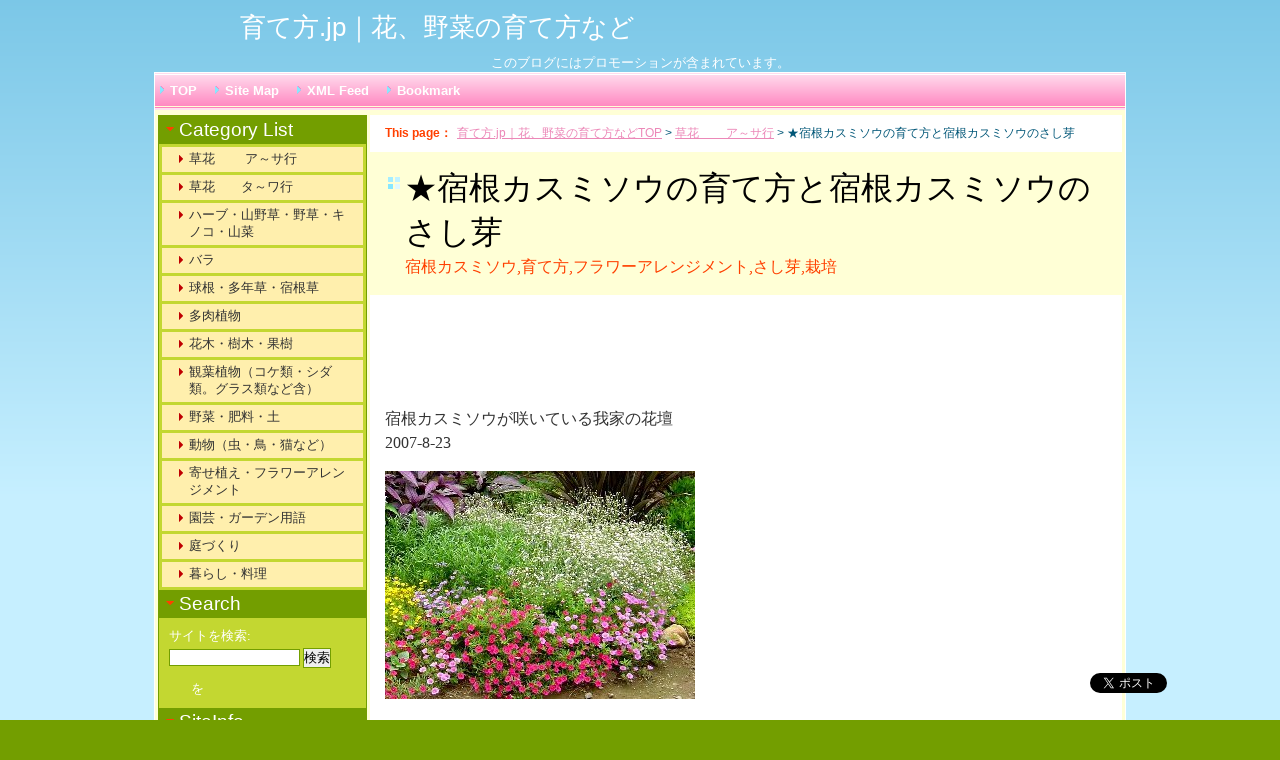

--- FILE ---
content_type: text/html
request_url: http://xn--m9j881n25q.jp/cat19/post_64.html
body_size: 10334
content:
<?xml version="1.0" encoding="UTF-8"?>

<!DOCTYPE html>
<html>
<head>
    <meta charset="UTF-8">

    <meta name="viewport" content="width=device-width, initial-scale=1.0">

    <meta http-equiv="X-UA-Compatible" content="IE=Edge">
    <meta http-equiv="Content-Style-Type" content="text/css" />
    <meta http-equiv="Content-Script-Type" content="text/javascript" />




<meta name="Description" content=" 宿根カスミソウが咲いている我家の花壇 宿根カスミソウ　　　　ナデシコ科 原産　　　ヨーロッパ～中央アジア 別名　　　ベイビーズブレス 宿根カスミソウは花束やアレンジメントの添え花として人気があります" />
<meta name="Keywords" content="宿根カスミソウ,育て方,フラワーアレンジメント,さし芽,栽培" />


<link rel="stylesheet" media="screen" href="http://xn--m9j881n25q.jp/styles.css" type="text/css" />

<meta http-equiv="Content-Script-Type" content="text/javascript" />

<link rel="alternate" type="application/atom+xml" title="Atom" href="http://xn--m9j881n25q.jp/atom.xml" />
<link rel="alternate" type="application/rss+xml" title="RSS 2.0" href="http://xn--m9j881n25q.jp/index.xml" />
<link rel="alternate" type="application/rss+xml" title="ROR" href="http://xn--m9j881n25q.jp/sitemap.xml" />



<link href="http://xn--m9j881n25q.jp/css/res.css" type="text/css" rel="stylesheet" />

<title>
★宿根カスミソウの育て方と宿根カスミソウのさし芽 : 育て方.jp｜花、野菜の育て方など






</title>
<link rel="start" href="http://xn--m9j881n25q.jp/" />
<link rel="index" href="http://xn--m9j881n25q.jp/archives.html" />
<script type="text/javascript" src="http://xn--m9j881n25q.jp/mt.js"></script>



<link rel="start" href="http://xn--m9j881n25q.jp/" title="Home" />




<link rel="prev" href="http://xn--m9j881n25q.jp/cat7/post_116.html" title="ツボサンゴ（ヒューケラ）の育て方　ヒューケラの寄せ植えの画像" />
<link rel="next" href="http://xn--m9j881n25q.jp/cat5/post_124.html" title="腐葉土作りと野菜作り　" />









<link rel="alternate" media="handheld" type="application/x-httpd-cgi"
title="MT4i" href="http://xn--m9j881n25q.jp/m/957.html" />


<script type="text/javascript">

  var _gaq = _gaq || [];
  _gaq.push(['_setAccount', 'UA-22896044-1']);
  _gaq.push(['_trackPageview']);

  (function() {
    var ga = document.createElement('script'); ga.type = 'text/javascript'; ga.async = true;
    ga.src = ('https:' == document.location.protocol ? 'https://ssl' : 'http://www') + '.google-analytics.com/ga.js';
    var s = document.getElementsByTagName('script')[0]; s.parentNode.insertBefore(ga, s);
  })();

</script>



<script async src="https://www.googletagmanager.com/gtag/js?id=G-M4Y28TE4R8"></script>
<script>
window.dataLayer = window.dataLayer || [];
function gtag(){dataLayer.push(arguments);}
gtag('js', new Date());
gtag('config','G-M4Y28TE4R8');
</script>

</head>

<body>

<div id="container-wrapper">


<p id="site-title"><a href="http://xn--m9j881n25q.jp/"><span>育て方.jp｜花、野菜の育て方など</span></a></p>

<div class="kouk">このブログにはプロモーションが含まれています。</div>

<div id="container">

<!-- ヘッダーここから -->
<div id="header">



<div id="top-menu">
<ul>
<li><a href="http://xn--m9j881n25q.jp/" title="トップページへ戻る">TOP</a></li>
<li><a href="http://xn--m9j881n25q.jp/archives.html" title="サイトマップ">Site Map</a></li>
<li><a href="http://xn--m9j881n25q.jp/atom.xml" title="フィードを取得">XML Feed</a></li>
<li><script type="text/javascript">bookmark("Bookmark");</script></li>
</ul>
<!-- end div#top-menu --></div>

<!-- end div#header --></div>

<!-- ヘッダーここまで -->

<div id="center">

<!-- メインコンテンツここから -->
<div id="content">


<div id="intro-archive"><p id="bread"><span>This page：</span><a href="http://xn--m9j881n25q.jp/">育て方.jp｜花、野菜の育て方などTOP</a> &gt;  <a href="http://xn--m9j881n25q.jp/cat19/">草花 　　ア～サ行</a> &gt; ★宿根カスミソウの育て方と宿根カスミソウのさし芽</p><!-- end div#intro-archive --></div>





<div id="main">

<div class="entry">

<div class="entry-title">


<h1>★宿根カスミソウの育て方と宿根カスミソウのさし芽</h1>
<span class="keyword">宿根カスミソウ,育て方,フラワーアレンジメント,さし芽,栽培</span>

<!-- end div.entry-title --></div>

<div class="ent-lut">

</div>


<div id="content-top"><!-- モジュール内のテキストは、全て自由に変更する事が出来ます。
好きなコメント、画像、広告を挿入してください。 --><!-- end div#content-top --></div>


<script async src="https://pagead2.googlesyndication.com/pagead/js/adsbygoogle.js?client=ca-pub-3221208981635485"
     crossorigin="anonymous"></script>




<div class="entry-body">
<div id="titleado-top"></div>
<div id="titleado">
     
<script type="text/javascript"><!--
google_ad_client = "ca-pub-3221208981635485";
/* 468 x 60 */
google_ad_slot = "4120481883";
google_ad_width = 468;
google_ad_height = 60;
//-->
</script>
<script type="text/javascript"
src="http://pagead2.googlesyndication.com/pagead/show_ads.js">
</script>
    
</div>
<p>宿根カスミソウが咲いている我家の花壇　<br />
2007-8-23<br />
<strong></strong><p><img alt="カスミソウ画像" src="http://xn--m9j881n25q.jp/gazou/DSC04723-19-8-29-4.jpg" width="310" height="228" /></p>

<p><strong>宿根カスミソウ</strong><br />
ナデシコ科<br />
原　産　　ヨーロッパ～中央アジア<br />
別名　　　ベイビーズブレス</p>

<p>宿根カスミソウは花束やフラワーアレンジメントの添え花として人気があります。<br />
宿根カスミソウは枝分かれして大きく広がって咲く性質があります。<br />
花壇で同じ時期に咲く高性の小花をカスミソウの間に点々と咲くようにしたりするといいかも。<br />
ちょうど花壇全体がフラワーアレンジであるように・・・その高性の小花ってなににしたらいいかしら？<br />
なんの花が似合うのか来年のために考えるのも楽しいですね。</p>

<p>上の画像は花壇の奥行きがなく手前は低い植物を並べてしまいました。<br />
宿根カスミソウの回りは<a href="http://xn--m9j881n25q.jp/cat17/post_246.html">ミリオンベル</a>、イソトマなど・・・<br />
たくさんの宿根カスミソウが植えてあるみたいに見えますがたった１本なんですよ。<br />
画像では分かりませんが後ろは<a href="http://xn--m9j881n25q.jp/cat7/post_54.html">ニューサイラン</a>、<a href="http://xn--m9j881n25q.jp/cat7/post_166.html">ストロビランテス・ディエリアナ</a>などがあります。<br />
カスミソウ関連記事　<a href="http://xn--m9j881n25q.jp/cat19/post_154.html">カーペットカスミソウ（オノエマンテマ）</a><br />
種をまいて育てた白花かすみ草「コレントガーデンマーケット」は製作中</p>

<p><img alt="宿根カスミソウ" src="http://xn--m9j881n25q.jp/gazou/DSC03321-19-6-9-2.jpg" width="293" height="219" /></p>

<p>↑ピンクの宿根カスミソウと<a href="http://xn--m9j881n25q.jp/035/post_1084.html">バラ｢ラブ・アンド・ピース｣ </a> 2007-6-9<br /><br />
今年は畑では、宿根カスミソウの回りはバラと<a href="http://xn--m9j881n25q.jp/cat9/post_143.html">カモミール</a>がありました。</p>

<p>カスミソウは主に白花小輪八重咲きのブリストルフェアリーが栽培されますが、大輪や極小輪、一重咲き、ピンクの花、鉢向きの矮性種など品種が多いですね。</p>

<p><br />
●栽培のポイント　<br />
学名のGypsophilaは「石灰を好む」という意味です。植える２週間前に苦土石灰を施しておきます。<br />
※石灰と肥料は一緒に施さないようにしてください。※苦土石灰なら一緒でも大丈夫です。<br />
消石灰なら１～２週間過ぎてから肥料を施します。</p>

<p><br />
普通は10～11月に植え付けます。咲くのは冬を越して初夏になります。<br />
でも上の画像の宿根カスミソウは、2月にさし芽して晩春に花壇に植えたので、咲く時期が３ヶ月遅くなりました。<br />
株間は広くとったほうがよく（地植えで50～60ｃｍ）、鉢植えの場合は6号以上の大鉢で育てます。</p>

<p><br />
宿根カスミソウは一度寒さに合わないと花が咲かないそうです。<br />
寒さや乾燥には強いのですが、多湿に弱いのです。<br />
日当たりと水はけのよい所など土が乾くところが適しています。</p>

<p>それは宿根カスミソウの根は太く、直根性で地中深く伸びるからです。<br />
ですから株分けなどは失敗が多いのではないかと思いますよ。</p>

<p>ここ茨城県南部の我が畑、花壇では簡単に夏越しができ、夏越しに失敗したことがありません。<br />
鉢植えはなるべく涼しい所においたほうが楽に夏越しができます。<br />
水はけが悪い花壇は苦土石灰や腐葉土などを入れてよく耕し、宿根カスミソウを少し高めに植えつけたほうがいいようです。</p>

<p><br />
開花後はわき芽を確認して切り戻しておけば、新葉が伸び、また真夏前に何度か花が見られます。<br />
少しずつですが梅雨明けまで切れ目無く咲いています。<br />
でも花後に切り戻しをして新葉が伸びなければ咲きません。<br />
新葉が伸びると蕾も出るようになり、花が咲くのです。秋にも少しですが花が咲きます。<br />
新葉が伸びたときに株の更新としてさし芽をします。</p>

<p>アブラムシ、うどんこ病の防除を行います。<br />
我家では病虫害の予防の殺菌、殺虫剤は蕾の小さいときに一度します。<br />
我家の宿根カスミソウは畑のものは6年前後同じ場所に植えてあります。<br />
宿根カスミソウの株分けはうまくできないので、６月頃か晩秋にさし芽で株を更新したほうが簡単です。</p>

<p><strong>宿根カスミソウのさし芽</strong>。<br />
画像の花壇にある宿根カスミソウは２月に挿した宿根カスミソウです。<br />
寒い時なのでどうかなと思ったのですが、一本だけ試したら発根しました。太い茎でも大丈夫なのですね。</p>

<p><img alt="P1010006-132-9-1.jpg" src="http://xn--m9j881n25q.jp/gazou/P1010006-132-9-1.jpg" width="300" height="189" /></p>

<p>さし芽の宿根カスミソウは横に這うように拡がり、低い位置で他の花を引き立ててくれました。<br />
古くからある畑の宿根カスミ草より、さし芽を植えた花壇の宿根カスミ草のほうが、株が若返って花がたくさん咲きましたよ。<br />
2007-8-23<br />
<img alt="DSC04601-19-8-23-5.jpg" src="http://xn--m9j881n25q.jp/gazou/DSC04601-19-8-23-5.jpg" width="310" height="204" /></p>

<p>挿し芽の用土は小粒の鹿沼土でしました。宿根カスミ草のさし芽の画像がありません。<br />
これは別のさし芽ですが、同じようにします。赤玉土中粒やさし芽用土でもいいのではと思います。</p>

<p>鉢に鹿沼土もしくは赤玉土中粒を入れ水をかけて湿らしておきます。そこにさし穂を挿すのです。<br />
その際、割り箸などであらかじめ穴をあけておいてから挿すとよいでしょう。<br />
挿し穂が傷みません。挿したら軽く押さえてから、水やりをして挿し穂を落ち着かせます。<br />
水をためた受け皿に挿してある鉢をおきます。</p>

<p>こうすると水やりにあまり気を使わなくても、時々受け皿を水の位置を見るだけですみます。<br />
これは秋～春にかけての私のさし芽のやり方です。思いついたとき何でもさし芽をしてみます。<br />
ビニールの袋などかぶせなくてもこのままで大丈夫です。</p>

<p><img alt="P1010099-19-3%20-3-1.jpg" src="http://xn--m9j881n25q.jp/gazou/P1010099-19-3%20-3-1.jpg" width="321" height="163" /></p>

<p>さし芽の宿根カスミ草の置き場所はレースのカーテン超しの出窓に置きました。<br />
大体ここに置くといろいろな種類のさし芽は成功します。（寒さに弱いものを除きます）</p>

<p>：：：：：：：</p>

<p>昨年（2011年）購入の白色の宿根カスミ草。最初の宿根カスミ草より花が大きいです。<br />
高い木は<a href="http://xn--m9j881n25q.jp/cat10/post_554.html">ネムノキ</a>、黄色はヒメヒマワリ、左側後方はさし木で育てた<a href="http://xn--m9j881n25q.jp/cat10/post_316.html">ヒペリカム</a>です。<br />
2012-7-3<br />
<span class="mt-enclosure mt-enclosure-image" style="display: inline;"><img alt="IMG_7546-2012-7-3-1.jpg" src="http://xn--m9j881n25q.jp/images/IMG_7546-2012-7-3-1.jpg" width="400" height="300" class="mt-image-none" style="" /></span><br />
</p>
<!-- end div.entry-body -->

<div id="titleado-top"></div>
<div id="titleado">
     
<script type="text/javascript"><!--
google_ad_client = "ca-pub-3221208981635485";
/* 468 x 60 */
google_ad_slot = "4120481883";
google_ad_width = 468;
google_ad_height = 60;
//-->
</script>
<script type="text/javascript"
src="http://pagead2.googlesyndication.com/pagead/show_ads.js">
</script>
    
</div>

</div>




<div class="topad clearfix">

<div class="topad-l">

</div>


<div class="topad-r">


</div>
</div>


<ul class="submenu">



<div class="sns-f">
<ul>
<li>
<a href="http://b.hatena.ne.jp/entry/http://xn--m9j881n25q.jp/cat19/post_64.html" class="hatena-bookmark-button" data-hatena-bookmark-title="★宿根カスミソウの育て方と宿根カスミソウのさし芽｜育て方.jp｜花、野菜の育て方など" data-hatena-bookmark-layout="standard" title="このエントリーをはてなブックマークに追加"><img src="http://b.st-hatena.com/images/entry-button/button-only.gif" alt="このエントリーをはてなブックマークに追加" width="20" height="20" style="border: none;" /></a><script type="text/javascript" src="http://b.st-hatena.com/js/bookmark_button.js" charset="utf-8" async="async"></script>
</li>
<li>
<a href="http://twitter.com/share" class="twitter-share-button" data-url="http://xn--m9j881n25q.jp/cat19/post_64.html" data-count="horizontal" data-lang="ja">Tweet</a><script type="text/javascript" src="http://platform.twitter.com/widgets.js"></script>
</li>
<li>
<td><iframe src="http://www.facebook.com/plugins/like.php?href=http://xn--m9j881n25q.jp/cat19/post_64.html&amp;layout=button_count&amp;show_faces=true&amp;width=130&amp;action=like&amp;font&amp;colorscheme=light&amp;height=21" scrolling="no" frameborder="0" style="border:none; overflow:hidden; width:130px; height:21px;" allowTransparency="true"></iframe></td>
</li>
</ul>
</div>

<ul>
<li><a href="#container" title="このページの一番上に戻る">page top</a></li>
</ul>


<!-- モジュール内のテキストは、全て自由に変更する事が出来ます。
好きなコメント、画像、広告を挿入してください。 -->


<div id="navi">
<h2>前の記事：<a href="http://xn--m9j881n25q.jp/cat7/post_116.html">ツボサンゴ（ヒューケラ）の育て方　ヒューケラの寄せ植えの画像</a></h2>
<span class="keyword">ツボサンゴ,ヒューケラ,育て方,ヒューケレラ,ティアレラ,株分け,さし芽</span>
<p class="entry-desc"> 庭のツボサンゴ（ヒューケラ）  　 左（？）　中（ヒューケラ・キャラメル）　　右（ヒューケラ ライムリッキー） ツボサンゴ（ヒューケラ）　Heuchera　 ユキノシタ科　ツボサンゴ属　 原産　　北アメリカ、メキシコ 花色　　赤、桃、白、...</p>


<h2>次の記事：<a href="http://xn--m9j881n25q.jp/cat5/post_124.html">腐葉土作りと野菜作り　</a></h2>
<span class="keyword">落ち葉,腐葉土,野菜作り,米ぬか,油粕,鶏ふん,自然堆肥</span>
<p class="entry-desc">いい土をつくるためには土に有機物をあげることだと思います。 腐葉土は土の通気や排水、保水をよくする働きをします。 腐葉土は有機物を多く含むので土中の微生物の繁殖を促し、植物の生育を助けます。 落ち葉を集めて飛ばないように囲った場所に入れてお...</p>








<h2>記事一覧：<a href="http://xn--m9j881n25q.jp/cat19/">草花 　　ア～サ行</a></h2>
<ul><li><a href="http://xn--m9j881n25q.jp/cat19/post_2106.html" title="2009-6-3 アリウム・ギガンテウム つくば市のバラ園にて アリウム・ギガン...">アリウム・ギガンテウム（ギガンチューム）栽培記</a></li><li><a href="http://xn--m9j881n25q.jp/cat19/post_3027.html" title="宿根アリウム・ミレニアム 菜園が畑花壇になりつつあります。 昨年春に植えつけして...">宿根アリウム・ミレニアム　育て方 / 栽培記</a></li><li><a href="http://xn--m9j881n25q.jp/cat19/post_2997.html" title="花ほたる（コツラ・バルバータ） ブルーの花はネモフィラ、新しくお迎えしたスイセン...">花ほたる（コツラ・バルバータ）</a></li></ul>








<!-- end div#navi --></div>



<!-- end div.entry --></div>

<!-- end div#main --></div>




<!-- end div#content --></div>

<!-- メインコンテンツここまで -->

<!-- メニューここから -->

<div id="menu">
<div id="menu-wrapper" class="sec">




<div class="categories">
<h2>Category List</h2>
<ul><li><a href="http://xn--m9j881n25q.jp/cat19/" title="育てた草花が多いので、このような分類になってしまいました。
下のサイト内の検索をご利用ください。">草花 　　ア～サ行</a><span class="category-desc">育てた草花が多いので、このような分類になってしまいました。
下のサイト内の検索をご利用ください。</span></li><li><a href="http://xn--m9j881n25q.jp/cat17/" title="下のサイト内の検索をご利用ください。">草花　　タ～ワ行</a><span class="category-desc">下のサイト内の検索をご利用ください。</span></li><li><a href="http://xn--m9j881n25q.jp/cat9/" title="ハーブや山野草は集め始まるとハマリそうな感じがするので、いまのところなるべく見ないようにしています。
特に山野草は究極の美があり、最終的には山野草で終わりそうな感じがします。
もう少し先になってからにしよう・・・">ハーブ・山野草・野草・キノコ・山菜</a><span class="category-desc">ハーブや山野草は集め始まるとハマリそうな感じがするので、いまのところなるべく見ないようにしています。
特に山野草は究極の美があり、最終的には山野草で終わりそうな感じがします。
もう少し先になってからにしよう・・・</span></li><li><a href="http://xn--m9j881n25q.jp/035/" title="1996年ごろから集め始まり、一時は約50種類ありましたが、2015年現在では半分になってしまいました。
主に畑で育てていますが、他の樹木と比べると枯れるのが多く、大分入れ替わっています。
開花時期にアシナガコガネの被害に悩まされて諦めてしまったこともありましたが、2016年から再び集め始めました。">バラ</a><span class="category-desc">1996年ごろから集め始まり、一時は約50種類ありましたが、2015年現在では半分になってしまいました。
主に畑で育てていますが、他の樹木と比べると枯れるのが多く、大分入れ替わっています。
開花時期にアシナガコガネの被害に悩まされて諦めてしまったこともありましたが、2016年から再び集め始めました。</span></li><li><a href="http://xn--m9j881n25q.jp/cat66/" title="球根はほとんど植えっぱなし状態です。
多年草は庭や畑に多種類をランダムに植えています。
手間がかからないので重宝しています。">球根・多年草・宿根草</a><span class="category-desc">球根はほとんど植えっぱなし状態です。
多年草は庭や畑に多種類をランダムに植えています。
手間がかからないので重宝しています。</span></li><li><a href="http://xn--m9j881n25q.jp/045/" title="本格的に多肉を集め始まったのは2012年からです。2017年現在でその数350～400種になりました。  皆さんがお店よりたくさんある～！　お店を開いたら？   2014年から多肉の寄せ植えをしたり春と秋にオークションに数度ほど。かなり増えたのでこれからどうしようか・・と嬉しい悩み(*^_^*)">多肉植物</a><span class="category-desc">本格的に多肉を集め始まったのは2012年からです。2017年現在でその数350～400種になりました。  皆さんがお店よりたくさんある～！　お店を開いたら？   2014年から多肉の寄せ植えをしたり春と秋にオークションに数度ほど。かなり増えたのでこれからどうしようか・・と嬉しい悩み(*^_^*)</span></li><li><a href="http://xn--m9j881n25q.jp/cat10/" title="我が家の庭や畑にある花木・樹木・果樹でしたが、身近にあるよく見かけるものも追加しました。
造園のかたや深い知識がある義弟の協力、自分でもネットや本で相当調べていますが、間違っていたらごめんなさい。">花木・樹木・果樹</a><span class="category-desc">我が家の庭や畑にある花木・樹木・果樹でしたが、身近にあるよく見かけるものも追加しました。
造園のかたや深い知識がある義弟の協力、自分でもネットや本で相当調べていますが、間違っていたらごめんなさい。</span></li><li><a href="http://xn--m9j881n25q.jp/cat7/" title="室内の観葉植物だけではなく、葉がきれいな植物も含まれています。">観葉植物（コケ類・シダ類。グラス類など含）</a><span class="category-desc">室内の観葉植物だけではなく、葉がきれいな植物も含まれています。</span></li><li><a href="http://xn--m9j881n25q.jp/cat5/" title="約42年間（2014年現在）、自宅近くの畑で、主に自家消費するだけの色々の野菜を栽培してきました。
ブログを書き始めた2006年あたりから、毎年試行錯誤でこれまでとは違った野菜作りをしています。成功のときもあれば失敗するときもあるので、そのときの様子を記しています。
">野菜・肥料・土</a><span class="category-desc">約42年間（2014年現在）、自宅近くの畑で、主に自家消費するだけの色々の野菜を栽培してきました。
ブログを書き始めた2006年あたりから、毎年試行錯誤でこれまでとは違った野菜作りをしています。成功のときもあれば失敗するときもあるので、そのときの様子を記しています。
</span></li><li><a href="http://xn--m9j881n25q.jp/cat71/" title="最初は植物ばかりのカテゴリでしたが、身近なところの虫・鳥・猫などの動物を追加しました。
ムシの苦手なかたはぎょっとするような大きな画像があります。ご注意ください。
でも見続けることで、慣れますよ。私がそうでした。
それから素人ですので、名前などの間違いがあるかもしれません。悪しからず・・・

幼児期には多様性を持った生物（植物・動物）に触れたりする体験が重要かな・・・と思うこのごろです。
野菜や花には欠かすことのできない虫。
この年になって初めての世界が見え始めてきました。かなり面白くてドップリ状態です。">動物（虫・鳥・猫など）</a><span class="category-desc">最初は植物ばかりのカテゴリでしたが、身近なところの虫・鳥・猫などの動物を追加しました。
ムシの苦手なかたはぎょっとするような大きな画像があります。ご注意ください。
でも見続けることで、慣れますよ。私がそうでした。
それから素人ですので、名前などの間違いがあるかもしれません。悪しからず・・・

幼児期には多様性を持った生物（植物・動物）に触れたりする体験が重要かな・・・と思うこのごろです。
野菜や花には欠かすことのできない虫。
この年になって初めての世界が見え始めてきました。かなり面白くてドップリ状態です。</span></li><li><a href="http://xn--m9j881n25q.jp/cat15/" title="素人の寄せ植えやフラワーアレンジメントです。購入したものや自宅にあるものでつくりました。
フラワーアレンジメントも主に自分で育てた花を使っています。">寄せ植え・フラワーアレンジメント</a><span class="category-desc">素人の寄せ植えやフラワーアレンジメントです。購入したものや自宅にあるものでつくりました。
フラワーアレンジメントも主に自分で育てた花を使っています。</span></li><li><a href="http://xn--m9j881n25q.jp/cat29/" title="根回しとは，客土（きゃくど）とは，追肥（ついひ、おいごえ）とは，など。">園芸・ガーデン用語</a><span class="category-desc">根回しとは，客土（きゃくど）とは，追肥（ついひ、おいごえ）とは，など。</span></li><li><a href="http://xn--m9j881n25q.jp/93/" title="庭づくりに関連した記事ですが、ど素人です。
毎年のようにあれやこれやと庭や花壇をいじっています。
自分が満足すればよいかな・・・と思っています。">庭づくり</a><span class="category-desc">庭づくりに関連した記事ですが、ど素人です。
毎年のようにあれやこれやと庭や花壇をいじっています。
自分が満足すればよいかな・・・と思っています。</span></li><li><a href="http://xn--m9j881n25q.jp/cat65/" title="身近な出来事、育てた野菜の料理、健康に関することなどを。
">暮らし・料理</a><span class="category-desc">身近な出来事、育てた野菜の料理、健康に関することなどを。
</span></li></ul>
<!-- end div.categories --></div>





<div id="search-box" class="sec">
<h2>Search</h2>
<form method="get" action="http://xn--m9j881n25q.jp/mtsys/mt-search.cgi" class="sec">
<input type="hidden" name="IncludeBlogs" value="1" />
<label for="search" accesskey="4">サイトを検索: </label><br />
<input id="search" name="search" size="15" />
<input type="submit" value="検索" />
</form>





<ul class="tag-cloud">

<li class="tag">
<a class="tag level6" href="http://xn--m9j881n25q.jp/mtsys/mt-search.cgi?IncludeBlogs=1&amp;tag=%E3%80%80&amp;limit=20&amp;blog_id=1" title="　(1)" rel="tag">　</a>
</li>

<li class="tag">
<a class="tag level6" href="http://xn--m9j881n25q.jp/mtsys/mt-search.cgi?IncludeBlogs=1&amp;tag=%E3%82%92&amp;limit=20&amp;blog_id=1" title="を(1)" rel="tag">を</a>
</li>

</ul>



<!-- end div#search-box --></div>





<div class="info">
<h2>SiteInfo</h2>
<ul><li><a href="http://xn--m9j881n25q.jp/archives.html" title="サイトマップ">Site Map</a></li><li><a href="http://xn--m9j881n25q.jp/atom.xml" title="フィードを取得">XML Feed</a></li><li><script type="text/javascript">bookmark("Bookmark");</script></li></ul>
<!-- end div.info --></div>









<!-- end div#menu-wrapper --></div>






<!-- end div#menu --></div>







<!-- メニューここまで-->

<div class="clearer">&nbsp;</div><!-- end div#center --></div>
<!-- end div#container --></div>
<!-- end div#container-wrapper --></div>


<!-- フッターここから-->




<div id="footer">

<div id="under-menu">
<ul><li><a href="http://xn--m9j881n25q.jp/cat19/" title="育てた草花が多いので、このような分類になってしまいました。
下のサイト内の検索をご利用ください。">草花 　　ア～サ行</a></li><li><a href="http://xn--m9j881n25q.jp/cat17/" title="下のサイト内の検索をご利用ください。">草花　　タ～ワ行</a></li><li><a href="http://xn--m9j881n25q.jp/cat9/" title="ハーブや山野草は集め始まるとハマリそうな感じがするので、いまのところなるべく見ないようにしています。
特に山野草は究極の美があり、最終的には山野草で終わりそうな感じがします。
もう少し先になってからにしよう・・・">ハーブ・山野草・野草・キノコ・山菜</a></li><li><a href="http://xn--m9j881n25q.jp/035/" title="1996年ごろから集め始まり、一時は約50種類ありましたが、2015年現在では半分になってしまいました。
主に畑で育てていますが、他の樹木と比べると枯れるのが多く、大分入れ替わっています。
開花時期にアシナガコガネの被害に悩まされて諦めてしまったこともありましたが、2016年から再び集め始めました。">バラ</a></li><li><a href="http://xn--m9j881n25q.jp/cat66/" title="球根はほとんど植えっぱなし状態です。
多年草は庭や畑に多種類をランダムに植えています。
手間がかからないので重宝しています。">球根・多年草・宿根草</a></li><li><a href="http://xn--m9j881n25q.jp/045/" title="本格的に多肉を集め始まったのは2012年からです。2017年現在でその数350～400種になりました。  皆さんがお店よりたくさんある～！　お店を開いたら？   2014年から多肉の寄せ植えをしたり春と秋にオークションに数度ほど。かなり増えたのでこれからどうしようか・・と嬉しい悩み(*^_^*)">多肉植物</a></li><li><a href="http://xn--m9j881n25q.jp/cat10/" title="我が家の庭や畑にある花木・樹木・果樹でしたが、身近にあるよく見かけるものも追加しました。
造園のかたや深い知識がある義弟の協力、自分でもネットや本で相当調べていますが、間違っていたらごめんなさい。">花木・樹木・果樹</a></li><li><a href="http://xn--m9j881n25q.jp/cat7/" title="室内の観葉植物だけではなく、葉がきれいな植物も含まれています。">観葉植物（コケ類・シダ類。グラス類など含）</a></li><li><a href="http://xn--m9j881n25q.jp/cat5/" title="約42年間（2014年現在）、自宅近くの畑で、主に自家消費するだけの色々の野菜を栽培してきました。
ブログを書き始めた2006年あたりから、毎年試行錯誤でこれまでとは違った野菜作りをしています。成功のときもあれば失敗するときもあるので、そのときの様子を記しています。
">野菜・肥料・土</a></li><li><a href="http://xn--m9j881n25q.jp/cat71/" title="最初は植物ばかりのカテゴリでしたが、身近なところの虫・鳥・猫などの動物を追加しました。
ムシの苦手なかたはぎょっとするような大きな画像があります。ご注意ください。
でも見続けることで、慣れますよ。私がそうでした。
それから素人ですので、名前などの間違いがあるかもしれません。悪しからず・・・

幼児期には多様性を持った生物（植物・動物）に触れたりする体験が重要かな・・・と思うこのごろです。
野菜や花には欠かすことのできない虫。
この年になって初めての世界が見え始めてきました。かなり面白くてドップリ状態です。">動物（虫・鳥・猫など）</a></li><li><a href="http://xn--m9j881n25q.jp/cat15/" title="素人の寄せ植えやフラワーアレンジメントです。購入したものや自宅にあるものでつくりました。
フラワーアレンジメントも主に自分で育てた花を使っています。">寄せ植え・フラワーアレンジメント</a></li><li><a href="http://xn--m9j881n25q.jp/cat29/" title="根回しとは，客土（きゃくど）とは，追肥（ついひ、おいごえ）とは，など。">園芸・ガーデン用語</a></li><li><a href="http://xn--m9j881n25q.jp/93/" title="庭づくりに関連した記事ですが、ど素人です。
毎年のようにあれやこれやと庭や花壇をいじっています。
自分が満足すればよいかな・・・と思っています。">庭づくり</a></li><li><a href="http://xn--m9j881n25q.jp/cat65/" title="身近な出来事、育てた野菜の料理、健康に関することなどを。
">暮らし・料理</a></li></ul>
<!-- end div#under-menu --></div>



<!-- end div#footer --></div>


<!-- フッターここまで-->

<script type="text/javascript" src="http://xn--m9j881n25q.jp/js/bootstrap.min.js"></script>

<script type="text/javascript" src="https://ajax.googleapis.com/ajax/libs/jquery/1.7.2/jquery.min.js"></script>

<!--[if lt IE 9]>
<script src="http://xn--m9j881n25q.jp/js/respond.js"></script>
<script src="http://xn--m9j881n25q.jp/js/html5shiv.js"></script>
<script src="http://xn--m9j881n25q.jp/js/html5shiv-printshiv.js"></script>
<![endif]-->



</body>
</html>




--- FILE ---
content_type: text/html; charset=utf-8
request_url: https://www.google.com/recaptcha/api2/aframe
body_size: 266
content:
<!DOCTYPE HTML><html><head><meta http-equiv="content-type" content="text/html; charset=UTF-8"></head><body><script nonce="IBqwgwhzNXsy7tZ1yP_3cg">/** Anti-fraud and anti-abuse applications only. See google.com/recaptcha */ try{var clients={'sodar':'https://pagead2.googlesyndication.com/pagead/sodar?'};window.addEventListener("message",function(a){try{if(a.source===window.parent){var b=JSON.parse(a.data);var c=clients[b['id']];if(c){var d=document.createElement('img');d.src=c+b['params']+'&rc='+(localStorage.getItem("rc::a")?sessionStorage.getItem("rc::b"):"");window.document.body.appendChild(d);sessionStorage.setItem("rc::e",parseInt(sessionStorage.getItem("rc::e")||0)+1);localStorage.setItem("rc::h",'1768781483486');}}}catch(b){}});window.parent.postMessage("_grecaptcha_ready", "*");}catch(b){}</script></body></html>

--- FILE ---
content_type: text/css
request_url: http://xn--m9j881n25q.jp/styles.css
body_size: 5589
content:
/* color: POP */

/* 文字色の基本設定
----------------------------------------------------------*/

/* 基本色 */
body {
	color:#333333;
}
/* サイトタイトル---(バックの画像によって、見やすい色に調整してください) */
#banner h1 a span,#site-title a span,.layout-one-column #banner-header a,.mt-search-results #banner-header a {
	color:#FFFFFF;
}
/* リンクA---(まだ訪れていないページ) */
a{
	color:#ec88b8;
}
/* リンクB---(訪れたページ) */
a:visited {
	color:#FF69B1;
}
/* リンクC---(文字の上にマウスカーソルがあるとき) */
a:hover {
	color:#FFCAE3;
}
/* リンクD---(文字をクリックした時) */
a:active {
	color:#FFA6D1;
}
/* 見出し */
h1,h2,h3,h4,h5,h6 {
	color:#000000;
}
/* 太字---(投稿時に【 B 】のボタンで囲った箇所) */
strong {
	color:#333333;
}
/* イタリック---(投稿時に【 I 】のボタンで囲った箇所) */
em {
	color:#333333;
}
/* アンダーライン---(投稿時に【 U 】のボタンで囲った箇所) */
u {
	color:#333333;
}
/* 引用---(投稿時に【“】のボタンで囲った箇所) */
blockquote {
	color:#333333;
}


/* 背景色の基本設定
----------------------------------------------------------*/
/* 全体の背景 */
body {
    background:#739E00;
}
/* 記事の背景色 */
#container {
	background-color:#FFFFD6;
}


/* -------------------------------------------------------
以上で基本設定は終了です。ここから下のカスタマイズは、
スタイルシートに慣れている方以外は、
触られない事をおすすめします。
----------------------------------------------------------*/


/* サイトタイトルのスタイル
----------------------------------------------------------*/
#site-title { position:relative; width:800px; margin:0 auto; padding:10px 0; text-align:left; }
#site-title a { font:normal 2em "Arial", "Helvetica", "sans-serif"; text-decoration:none; }

/* global
----------------------------------------------------------*/
body,div,dl,dt,dd,ul,ol,li,h1,h2,h3,h4,h5,h6,pre,form,fieldset,input,p,blockquote { margin:0pt; padding:0pt; }
img { border:0; }


/* body
----------------------------------------------------------*/
body { font-size:0.8em; text-align:center; }
h1,h2,h3,h4,h5,h6 { font-size:1em; }

#container-wrapper { background:#C6EFFF url(image/body-bg.gif) repeat-x; }
#container { position:relative; width:970px; margin:0 auto; border:solid 1px #FFFFFF; border-bottom:none; text-align:left; }
*html #container { width:802px; }

/* header
----------------------------------------------------------*/
#header { }
#header #banner img { margin:0 0 3px 0; }
#top-menu { margin:0 0 5px 0; padding:0 0 4px 0; background:#FF82BD url(image/topmenu-bottom.gif) bottom repeat-x; text-align:left; }
#top-menu ul { padding:10px 0 7px 0; background:url(image/topmenu-top.gif) top repeat-x; }
#top-menu ul li { padding:0; list-style:none; display:inline; font:bold 1em "Arial", "Helvetica", "sans-serif"; }
#top-menu ul li a { padding:0 10px 0 15px; background:url(image/icon01.gif) 5px no-repeat; text-decoration:none; color:#FFFFFF; }
#top-menu ul li a:hover { padding:7px 10px 6px 15px; background:#FFFFFF url(image/icon06.gif) 5px no-repeat; color:#333333; }
*html #top-menu ul { height:1%; }
*+html #top-menu ul { height:1%; }

/* center
----------------------------------------------------------*/
#center {  }
*html #center { height:1%; }

.clearer:after { content:" "; display:block; clear:both; visibility:hidden; height:0.1px; font-size:0.1em; line-height:0; }

/* content
----------------------------------------------------------*/
#content { float:right; min-height:1px; width:755px; margin:0; }

#intro { margin:0 3px 2px 0; background:#FFFFFF; border-bottom:5px solid #F7799C; line-height:150%; }
#intro-archive { margin:0 3px 0 0; background:#FFFFFF; border-bottom:none; }
#bread { padding:10px 15px; font:normal 0.9em "Arial", "Helvetica", "sans-serif"; line-height:150%; color:#025778; }
#bread span{ font-weight:bold; margin-right:5px; color:#FF4000; }


#intro.sec { height:1%; margin:0 3px 0 0; padding:0 0 0 0; border-bottom:none; }


.desc { margin:10px 15px 0 15px; line-height:150%; min-height: 1em; display: inline-table;}
#desc[padding:0 15px;]
.desc:after { content:""; display:block; clear:both; height:1px; overflow:hidden; }
*html .desc,*html #intro,*html #intro-archive { height:1em; overflow:visible; }


.desc h1,.desc h2 { margin:.67em 0; padding:.1em 0 .1em 5px; font:normal 1.5em/100% "Arial", "Helvetica", "sans-serif"; border-left:solid 5px; border-bottom:solid 1px; }
.desc h3 { font-size:1.2em; margin:.67em 0; padding:3px 0 3px 3px; border-left:solid 5px; border-bottom:solid 1px; }
.desc h4 { margin:.67em 0; border-bottom:solid 1px; }


/* main
----------------------------------------------------------*/
#main{ margin:0; padding:0; line-height:150%; }


.top-category,.entry { clear:both; margin:0 3px 2px 0; background:#FFFFFF; border-bottom:5px solid #F7799C; }
.entry { border-top:none; }
.category .category { margin:0 0 0 30px; }
.category h2,.entry h1#page-title { clear:both; background:url(image/cat-title-bottom.gif) bottom repeat-x; font:bold 1.2em "Arial", "Helvetica", "sans-serif"; }
.category a.category-link,.entry h1#page-title span { clear:both; display:block; padding:10px 5px 7px 30px; background:url(image/label01.gif) 13px 13px no-repeat; text-decoration:none; color:#333333; }
.category span.category-link { clear:both; display:block; padding:10px 5px 7px 30px; background:url(image/icon10.gif) 13px 15px no-repeat; text-decoration:none; color:#333333; }
.category dl,.entry dl { clear:both; }
.category dl dt,.entry dl dt{ font-weight:bold; margin:15px 15px 5px 15px; padding-left:15px; list-style:none; display:list-item; background:url(image/label02.gif) 5px 5px no-repeat; }
.category dl dd,.entry dl dd { margin:0 10px; padding:0 20px 5px 20px; border-bottom:1px solid #DEDEDE; }
.category .detail,.entry p.edit  { margin:10px 15px 5px 15px; text-align:right; }
.category .detail a { padding-left:15px; font-size:0.9em; background:url(image/arrow01.gif) 3px 3px no-repeat; }
.category ul.entry-link,.entry ul.entry-link { clear:both; margin:20px 0 30px 0; }
.category ul.entry-link li,.entry ul.entry-link li{ font-weight:bold; margin:0 30px; padding-left:15px; list-style:none; display:list-item; background:url(image/arrow01.gif) 3px 6px no-repeat; }

.entry .entry-title { margin:0 0 10px 0; padding:15px 15px; background:#FFFFD6; }
.entry .entry-title h1,.entry .entry-title h2 { padding:0 0 0 20px; background:url(image/label03.gif) 3px 10px no-repeat; font:normal 2em "Arial", "Helvetica", "sans-serif"; }
.entry .entry-title span.keyword { display:block; padding:0 0 0 20px; color:#FF4000; }
.entry .entry-title p.entry-desc { display:block; padding:0 0 0 20px; }
.entry-title h2 a { text-decoration:none; color:#333333; }

.entry .entry-title{ min-height:1em; display:inline-table; }
.entry .entry-title:after{ content:""; display:block; clear:both; height:1px; overflow:hidden; }
*html .entry .entry-title { height:1em; overflow:visible; }

/* entry-body - [#container #center .entry-body]
----------------------------------------------------------*/
.entry-body { padding:0 15px;margin-bottom:40px; }
.entry-more { margin:0 15px; padding:10px 15px; line-height:150%; }

.entry-body h1 { clear:both; font-size:2em; margin:.67em 0; }
.entry-body h2 { clear:both; margin:.67em 0; padding:.1em 0 .1em 5px; font:normal 1.5em/100% "Arial", "Helvetica", "sans-serif"; border-left:solid 5px; border-bottom:solid 1px; }
.entry-body h3 { clear:both; font-size:1.2em; margin:.67em 0; padding:3px 0 3px 3px; border-left:solid 5px; border-bottom:solid 1px; }
.entry-body h4 { clear:both; margin:.67em 0; border-bottom:solid 1px; }
.entry-body h5 { clear:both; font-size:0.83em; margin:.67em 0; }
.entry-body h6 { clear:both; font-size:0.67em; margin:.67em 0; }
.entry-body p { margin-top:10px; margin-bottom:1em; }
.entry-body ul { margin-left:2em; }
.entry-body ol { margin-left:2em; }
*html .entry-body ol { margin-left:2.5em; }

*html .entry-body,*html .entry-more { height:1em; overflow:visible; }

*html img { min-height:1%; }
*+html img { min-height:1%; }
img.left p,img.right p { margin:0; }
img.left { float:left; margin:0 15px 0 0; position:static; }
img.right { float:right; margin:0 0 0 15px; position:static; }


/* entry-footer */
.entry-footer { clear:both; display:block; margin:5px 0 15px 0; padding:0; text-align:right; line-height:1.7em; font:normal 0.9em/100% "Arial", "Helvetica", "sans-serif"; }
.entry-footer p { float:right; padding:0 0 0 5px; white-space:nowrap; }
.entry-footer a { margin:0 0 0 5px; }
.entry-footer span { font-weight:bold; }

/* entry-tags */
.entry-tags { clear:both; padding:10px 0; text-align:right; font-family:"Arial", "Helvetica", "sans-serif"; }
.entry-tags-header { display:inline; }
.entry-tags ul.entry-tags-list { display:inline; }
.entry-tags ul li.entry-tag { display:inline; }
.entry-tags ul li.entry-tag a { margin:0; padding:0 0 0 5px; font-size:1.3em; }

/* navi,submenu,edit
----------------------------------------------------------*/
.edit { clear:both; margin-top:20px; padding:10px 0 20px 0; border-top:1px solid #DEDEDE; line-height:150%; text-align:right; font:normal 0.9em/100% "Arial", "Helvetica", "sans-serif"; }
.edit a { margin:0 0 0 5px; }

ul.submenu { clear:both; margin:15px 0 30px 0; padding:0 15px; font:normal 0.9em/100% "Arial", "Helvetica", "sans-serif"; text-align:right; }
ul.submenu li { list-style-type:none; display:inline; }
ul.submenu li a { margin:0 0 0 5px; }

#navi { clear:both; padding:0 15px 20px 15px; line-height:150%; }
#navi h2,#navi h3 { clear:both; font-weight:bold; margin:20px 0 5px 0; padding-left:15px; list-style:none; display:list-item; background:url(image/label02.gif) 5px 5px no-repeat; }
#navi h2 span,#navi h3 span { padding:0; }
#navi span.keyword { display:block; padding:0 0 0 15px; color:#87E8FF; }
#navi .entry-desc { display:block; margin:0; padding:0 0 15px 15px; border-bottom:1px solid #DEDEDE; }
#navi ul { margin:0; }
#navi ul li { margin:0; padding:0 0 5px 30px; background:url(image/icon08.gif) 20px 8px no-repeat; font-family:"Arial", "Helvetica", "sans-serif"; list-style:none; }
#pagebody.system_template #navi.sec { padding:15px 15px 20px 15px; }
#pagebody.system_template #navi.sec p { padding:0 0 10px 0; }

/* comment & trackback
----------------------------------------------------------*/
#trackbacks-info{ margin:10px 15px; text-align:center; padding:10px; border-width:1px; border-style:dashed; }
.trackbacks-content{ margin:0px 0px 5px 15px; }
.trackbacks-content p{ margin-bottom:10px; }
.trackback-footer{ font-size:0.9em; text-align: right; }

.comments-content { margin:0 0 10px 0; }
.comments-content p { margin:10px 0; }
.comment-inner,.comments-open{ margin:0px 0px 5px 0; }
.comments-open p { margin:10px 0; }
.comment-header{ display:none; }
.comment-footer{ text-align:right; font-size:0.9em; }
.comment-footer-experimental{ display: none; }
.comments-open-moderated{ margin-bottom:10px; }
.comments-open label{ display:block; }

/* mt-comments.cgi & mt-search.cgi
----------------------------------------------------------*/
body.layout-one-column #container,body.mt-search-results #container {  background:none; border:none; text-align:left;   }
body.layout-one-column #container-inner,body.mt-search-results #container-inner {  }
body.layout-one-column #banner,body.mt-search-results #banner { }
body.layout-one-column #banner-header,body.mt-search-results #banner-header { position:relative; width:800px; margin:0 auto; padding:10px 0; text-align:left; }
body.layout-one-column #banner-header a,body.mt-search-results #banner-header a  { display:block; text-decoration:none; font:normal 2em "Arial", "Helvetica", "sans-serif"; text-decoration:none; }
body.layout-one-column #banner-description,body.mt-search-results #banner-description { display:none; }
body.layout-one-column #pagebody,body.mt-search-results #pagebody { position:relative; width:800px; margin:0 auto 20px auto; border:solid 1px #FFFFFF; text-align:left; }
body.layout-one-column #pagebody #pagebody-inner,body.mt-search-results #pagebody #pagebody-inner {  background:#FFFFFF; border-bottom:5px solid #F7799C; }
#pagebody h2 { line-height:1em; font-size:1.2em; }
#pagebody h2.search-results-header { padding:10px 5px 7px 10px; background:url(image/cat-title-bottom.gif) bottom repeat-x; font:bold 1.2em "Arial", "Helvetica", "sans-serif"; }
body.layout-one-column #pagebody h2.search-results-header {}
body.mt-search-results #pagebody h2 { line-height:1em; font-size:1.2em; }
body.mt-search-results #pagebody h2.search-results-header { padding:10px 5px 7px 10px; background:url(image/cat-title-bottom.gif) bottom repeat-x; font:bold 1.2em "Arial", "Helvetica", "sans-serif"; }
body.mt-search-results #pagebody h3.search-results-header,body.layout-one-column #pagebody #alpha-inner h3 { padding:10px 15px 10px 37px; background:#FFFFD6 url(image/label03.gif) 20px no-repeat; font:normal 2em "Arial", "Helvetica", "sans-serif"; }
body.mt-search-results #pagebody .search-results-container h3 { margin:15px 15px 5px 15px; padding-left:15px; background:url(image/label02.gif) 5px 5px no-repeat; }
*html body.mt-search-results #pagebody .search-results-container h3 { height:1%; }
*html body.mt-search-results #pagebody h2.search-results-header,*html body.mt-search-results #pagebody h3.search-results-header,*html body.layout-one-column #pagebody #alpha-inner h3 { height:1%; }
#pagebody .search-results-container h2 { font-weight:bold; margin:15px 15px 5px 15px; padding-left:15px; list-style:none; display:list-item; background:url(image/label02.gif) 5px 5px no-repeat; }
#pagebody .search-results-container p { margin:0 10px; padding:0 20px 5px 20px; border-bottom:1px dotted #EEEEEE; }

body.comment-preview #pagebody #pagebody-inner #alpha #alpha-inner .comment,body.comment-preview #pagebody #pagebody-inner #alpha #alpha-inner .comments-open,body.comment-pending #pagebody #pagebody-inner #alpha #alpha-inner p { padding:15px; }
body.mt-search-results #pagebody #alpha-inner form { margin:0 0 20px 0; }
body.mt-search-results #pagebody #alpha-inner p{ padding:10px 30px 0px 30px; }
body.mt-search-results #pagebody .search-results-container p{ padding:0 30px; }
body.mt-search-results #pagebody .search-results-container p.entry-footer { margin:0 0px 20px 0px; border-bottom:1px solid #DEDEDE; }
body.layout-one-column label,body.mt-search-results label { display:block; }
#pagebody .entry-tags { margin:5px 0; padding:0 30px; text-align:left; }
#pagebody .entry-footer { text-align:left; }
#pagebody .entry-footer span { display:block; padding:0 0 10px 0; font-weight:normal; }#pagebody #beta h2.module-header { margin:40px 0 0 0; padding:10px 5px 7px 10px; background:url(image/cat-title-bottom.gif) bottom repeat-x; font:bold 1.2em "Arial", "Helvetica", "sans-serif"; }
#pagebody #beta #beta-inner .module-search-feed .module-content p,#pagebody #beta #beta-inner .module-tags .module-content p { margin:10px 30px; }
#pagebody #beta #beta-inner .module-content ul { margin:10px 30px 30px 30px; }
#pagebody #beta #beta-inner .module-content ul li { display:inline; }
#pagebody #beta #beta-inner .module-content ul li a { padding:0 5px; }

/* menu
----------------------------------------------------------*/
#menu { float:left; width:215px; }
#menu p { margin:10px 15px 20px 15px; color:#FFFFFF; }
#menu p a { color:#FFFFFF; }

#menu #menu-wrapper { margin:0 3px 20px 3px; background:#C3D731; border:1px solid #739E00; }
#menu .sec h2 { padding:3px 10px 3px 20px; font:normal 1.5em "Arial", "Helvetica", "sans-serif"; background:#739E00 url(image/icon02.gif) 7px 11px no-repeat; color:#FFFFFF; }

/* categories */
.categories h2 {}
.categories ul,.categories ul ul,.categories ul ul ul { list-style-type:none; line-height:130%; }
.categories ul li { }
.categories ul li a,.categories ul li a:visited,.categories ul li a:active { display:block; margin:3px; padding:4px 10px 4px 27px; font:normal 1em "Arial", "Helvetica", "sans-serif"; background:#FFEFAD url(image/icon03.gif) 17px 8px no-repeat; text-decoration:none; color:#333333; }
.categories ul li span.category-link { display:block; margin:3px; padding:4px 10px 4px 30px; font:bold 1em "Arial", "Helvetica", "sans-serif"; background:#8FBF0B url(image/icon09.gif) 15px 10px no-repeat; color:#333333; }
.categories ul li a:hover { background:#FFFFFF url(image/icon07.gif) 17px 8px no-repeat; color:#333333; }
.categories ul li .category-desc { display:none; }
.categories ul li li a { padding:4px 10px 4px 40px; background:#FFEFAD url(image/icon03.gif) 27px 8px no-repeat; }
.categories ul li li a:hover { padding:4px 10px 4px 40px; background:#FFFFFF url(image/icon07.gif) 27px 8px no-repeat; }
.categories ul li li li a { padding:4px 10px 4px 50px; background:#FFEFAD url(image/icon03.gif) 37px 8px no-repeat; }
.categories ul li li li a:hover { padding:4px 10px 4px 50px; background:#FFFFFF url(image/icon07.gif) 37px 8px no-repeat; }

/* search */
#search-box { }
#search-box form { margin:10px; }
#search-box input { margin:3px 0; border:1px solid #739E00; }
#search-box input [name=btnG] { margin:3px 0; }
#search-box label { color:#FFFFFF; }
#search-box .submit { display:block; }
#search-box .sitesearch { display:block; }

.no-search { padding:0px 10px 10px 10px; }
#googleSearchUnitIframe { padding:0px 10px 10px 10px; }

/* menu-tag-cloud */
ul.tag-cloud { margin:0 10px 10px 10px; }
ul.tag-cloud li { margin:0 5px 5px 0; display:inline; font-family:"Arial", "Helvetica", "sans-serif"; list-style:none; }
ul.tag-cloud li a, ul.tag-cloud li a:visited, ul.tag-cloud li a:hover, ul.tag-cloud li a:active { color:#FFFFFF; text-decoration:none; }

ul.tag-cloud li a.level1 { font-size:225%; }
ul.tag-cloud li a.level2 { font-size:200%; }
ul.tag-cloud li a.level3 { font-size:175%; }
ul.tag-cloud li a.level4 { font-size:150%; }
ul.tag-cloud li a.level5 { font-size:125%; }
ul.tag-cloud li a.level6 { font-size:100%; }

/* info */
.info ul { list-style-type:none; line-height:130%; }
.info ul li { }
.info ul li a,.info ul li a:visited,.info ul li a:active {  display:block; margin:3px; padding:4px 10px 4px 30px; font:bold 1em "Arial", "Helvetica", "sans-serif"; background:#FFEFAD url(image/icon04.gif) 17px 8px no-repeat; text-decoration:none; color:#333333; }
.info ul li a:hover { background:#FFFFFF url(image/icon08.gif) 20px no-repeat; color:#333333; }


/* site-map
----------------------------------------------------------*/
#site-map { margin:0 0 20px 0; }
#site-map ul { line-height:150%; margin-left:2em; }
#site-map ul li { margin-top:1em; }
#site-map ul ul li { margin-top:0em; }

/* footer
----------------------------------------------------------*/
#footer { font-size:0.9em; clear:both; background:#739E00; border-top:solid 10px #FF82BD; color:#FFFFFF; }
#footer p { }
#footer #under-menu { width:800px; margin:0 auto; padding:10px; text-align:center; color:#FFFFFF; }
#footer #under-menu ul { line-height:2em; margin-bottom:5px; display:block; }
#footer #under-menu ul li { margin:5px 0.7em; display:inline; }
#footer #under-menu ul li .category-link { color:#FFFFFF; }
#footer #under-menu ul li a { color:#FFFFFF; }
*html #footer #under-menu ul li a { white-space:nowrap; }
html>body #footer #under-menu ul li a { white-space:nowrap; }
#footer #powered { width:800px; margin:0 auto; padding:10px; font:normal 1em/100% "Arial", "Helvetica", "sans-serif"; }
#footer #powered p { margin:0 0 5px; }
#footer #powered a { text-decoration:none; color:#FFFFFF; }
#footer #powered a.top-link { text-decoration:underline; }


#content-top,#content-middle,#content-bottom { margin:0 15px; }

#mainback{
background-color:#ffffff;
padding:10px;
}

#mainback h3{
margin-top:10px;
}

#mainback h2{
margin-top:15px;
}
.kouk{
  color: #fff;
}

.sns{
margin-bottom:20px;
margin-left:20px;
}
.sns ul{
height:20px;
list-style-image:none;
list-style-position:outside;
list-style-type:none;
}
.sns ul li{
float:left;
margin-right:10px;
}

.sns-f{
margin-top:20px;
margin-left:20px;
bottom:45px;
padding-bottom:4px;
padding-top:4px;
position:fixed;
right:50px;
}
.sns-f ul{
height:20px;
list-style-image:none;
list-style-position:outside;
list-style-type:none;
}
.sns-f ul li{
margin-right:10px;
display:block;
text-align: left;
}

#miad{
margin-left: 15px;
margin-bottom: 10px;
}
#titleado{
margin-left: 15px;
margin-bottom: 10px;

}

#titleado img{
max-width: 550px;
}

#sidebarado {
width:160px;
margin-left:auto;
margin-right:auto;
}
.entrymorelink{
    font-size: 14px;
    font-weight: bold;
    margin-left: 15px;
}
.topad{
    padding-left: 15px;
    padding-right: 15px;
    width: 630px;
border-bottom:2px dotted #999;
padding-bottom:35px;
margin-bottom:35px;
}
.topad-l{
width:300px;
float:left;
}
.topad-r{
width:300px;
float:right;
}
.topad-title{
margin-bottom:10px;
}
.clearfix:after {
visibility: hidden;
display: block;
font-size: 0;
content: " ";
clear: both;
height: 0;
}
* html .clearfix             { zoom: 1; } /* IE6 */
*:first-child+html .clearfix { zoom: 1; } /* IE7 */
.entrymeta .asset-meta{
 text-align: right;
}

#main{
font-size:16px;

}
.page-navi-list{
padding:0 15px;
margin:15px 0;
}
.ent-lut{
margin-top:25px;
margin-bottom:25px;
}

--- FILE ---
content_type: text/css
request_url: http://xn--m9j881n25q.jp/css/res.css
body_size: 531
content:
@media screen and (max-width:640px) {
body #container,#site-title,#container-wrapper,.topad,#footer,#footer #under-menu,#footer #powered{
 width: 100%;
}
#footer #under-menu ul li{
display:block;
}
h1{
font-size:.7em;
}

#content , #menu{
float:none;
 width: 100%;
}
.topad-l{
float:none;
 width: 100%;
}
.topad-r{
float:none;
 width: 100%;
}
#content img{
max-width:100%;
height:auto;
}
.search-list{
margin-bottom:25px;
}
.serarchtitle{

}
.searchbody{

}
.entry .entry-title h1, .entry .entry-title h2{
font-size:1.3em;
}

}



